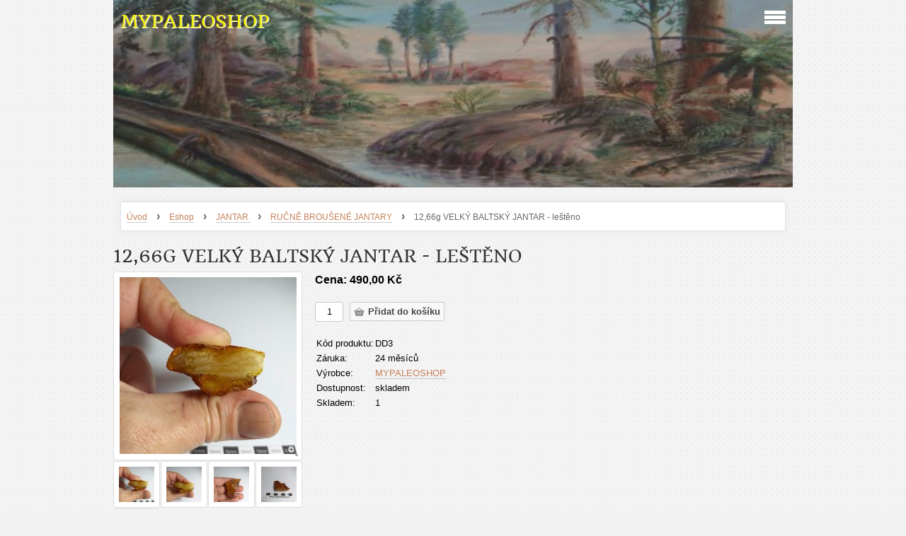

--- FILE ---
content_type: text/html; charset=UTF-8
request_url: https://www.mypaleoshop.cz/eshop/produkt/5070-12-66g-velky-baltsky-jantar---lesteno.html
body_size: 9157
content:
<?xml version="1.0" encoding="utf-8"?>
<!DOCTYPE html PUBLIC "-//W3C//DTD XHTML 1.0 Transitional//EN" "http://www.w3.org/TR/xhtml1/DTD/xhtml1-transitional.dtd">
<html lang="cs" xml:lang="cs" xmlns="http://www.w3.org/1999/xhtml" xmlns:fb="http://ogp.me/ns/fb#">

    <head>

        <meta http-equiv="content-type" content="text/html; charset=utf-8" />
        <meta name="description" content="VELKÝ BALTSKÝ JANTAR - leštěno" />
        <meta name="keywords" content="Jantarový vybrus broušený leštěný vyleštěný šperk Amber balstský bursztyn Polsko pravý přírodní levně levný na prodej Gdaňsk  jantar amber baltic fossil for sale prodej nabídka pravý naturální přírodní" />
        <meta name="robots" content="all,follow" />
        <meta name="author" content="www.mypaleoshop.cz" />
        <meta name="viewport" content="width=device-width, initial-scale=1.0">
        <link href="/rss/articles/data.xml" rel="alternate" type="application/rss+xml" title="Všechny příspěvky" /><link href="/rss/articles/photos.xml" rel="alternate" type="application/rss+xml" title="Fotografie" /><link href="/rss/articles/comments.xml" rel="alternate" type="application/rss+xml" title="Komentáře" />
                <title>
            VELKÝ BALTSKÝ JANTAR - leštěno 
        </title>
        <link rel="stylesheet" href="https://s3a.estranky.cz/css/d1000000312.css?nc=586654427" type="text/css" /><style type="text/css">@media screen, projection {
	#header .inner_frame{ background: url(/img/ulogo.11.jpeg) no-repeat; }
}</style>
<link rel="stylesheet" href="//code.jquery.com/ui/1.12.1/themes/base/jquery-ui.css">
<script src="//code.jquery.com/jquery-1.12.4.js"></script>
<script src="//code.jquery.com/ui/1.12.1/jquery-ui.js"></script>
<script type="text/javascript">
                        var configEshop = {
                           action: "/eshop/hledat/" 
                        }
                    </script><script type="text/javascript" src="https://s3c.estranky.cz/js/uie.js?nc=1" id="index_script" ></script><meta property="og:title" content="12,66g VELKÝ BALTSKÝ JANTAR - leštěno" />
<meta property="og:type" content="article" />
<meta property="og:url" content="https://www.mypaleoshop.cz/eshop/produkt/5070-12-66g-velky-baltsky-jantar---lesteno.html" />
<meta property="og:image" content="https://www.mypaleoshop.cz/img/eshop/full/27458.jpg" />
<meta property="og:site_name" content="MYPALEOSHOP" />
<meta property="og:description" content="Baltský jantar - Ukrajina

12,66g&nbsp;&nbsp;
" />
			<script type="text/javascript">
				dataLayer = [{
					'subscription': 'true',
				}];
			</script>
			
    </head>
    <body class="">
        <!-- Wrapping the whole page, may have fixed or fluid width -->
        <div id="whole-page">

            

            <!-- Because of the matter of accessibility (text browsers,
            voice readers) we include a link leading to the page content and
            navigation } you'll probably want to hide them using display: none
            in your stylesheet -->

            <a href="#articles" class="accessibility-links">Jdi na obsah</a>
            <a href="#navigation" class="accessibility-links">Jdi na menu</a>

            <!-- We'll fill the document using horizontal rules thus separating
            the logical chunks of the document apart -->
            <hr />

			
                        
			
			<!-- block for skyscraper and rectangle  -->
            <div id="sticky-box">
                <div id="sky-scraper-block">
                    
                    
                </div>
            </div>
           
            <!-- block for skyscraper and rectangle  -->	
			
            <!-- Wrapping the document's visible part -->
            <div id="document">
              <div id="in-document">
                
                <!-- Hamburger icon -->
                <button type="button" class="menu-toggle" onclick="menuToggle()" id="menu-toggle">
                	<span></span>
                	<span></span>
                	<span></span>
                </button>
                  
                <!-- Possible clearing elements (more through the document) -->
                <div id="clear1" class="clear">
                    &nbsp;
                </div>
                <hr />

                <!-- body of the page -->
                <div id="body">

                    <!-- main page content -->
                    <div id="content">
                        <!-- header -->
  <div id="header">
     <div class="inner_frame">
        <!-- This construction allows easy image replacement -->
        <h1 class="head-left">
  <a href="https://www.mypaleoshop.cz/" title="MYPALEOSHOP" style="color: #efed08;">MYPALEOSHOP</a>
  <span title="MYPALEOSHOP">
  </span>
</h1>
        <div id="header-decoration" class="decoration">
        </div>
     </div>
  </div>
<!-- /header -->

                      <!-- Breadcrumb navigation -->
<div id="breadcrumb-nav">
  <a href="/">Úvod</a> <strong>&rsaquo;</strong> <a href="/eshop/">Eshop</a> <strong>&rsaquo;</strong> <a href="/eshop/kategorie/jantar/">JANTAR </a> <strong>&rsaquo;</strong> <a href="/eshop/kategorie/jantar/rucne-brousene-jantary/">RUČNĚ BROUŠENÉ JANTARY</a> <strong>&rsaquo;</strong> <span>12,66g VELKÝ BALTSKÝ JANTAR - leštěno</span>
</div>
<hr />

                      
                      <div id="eshop">
<div id="articles">
	<div id="product">
	<div class="wrap">
     
		<h2 id="product-name">12,66g VELKÝ BALTSKÝ JANTAR - leštěno</h2>
        <div id="photo-detail">
    <div id="photo">
        <div id="zoomer_middle" data-fullwidth="760" data-fullheight="760">
            <img id="mainpic" src="/img/eshop/mid/27458.jpg" />
            <a href="javascript:;" id="viewLightbox"><span></span></a>
        </div>
    </div>
    <div class="sphotos"><div class="photo-wrap ephoto">
<div class="zoomer_ephoto">
<img id="pic27458" src="/img/eshop/tiny/27458.jpg" data-fullwidth="760" data-fullheight="760" />
</div>
</div><div class="photo-wrap ephoto">
<div class="zoomer_ephoto">
<img id="pic27459" src="/img/eshop/tiny/27459.jpg" data-fullwidth="760" data-fullheight="760" />
</div>
</div><div class="photo-wrap ephoto">
<div class="zoomer_ephoto">
<img id="pic27460" src="/img/eshop/tiny/27460.jpg" data-fullwidth="760" data-fullheight="760" />
</div>
</div><div class="photo-wrap ephoto">
<div class="zoomer_ephoto">
<img id="pic27461" src="/img/eshop/tiny/27461.jpg" data-fullwidth="760" data-fullheight="760" />
</div>
</div><div class="photo-wrap ephoto">
<div class="zoomer_ephoto">
<img id="pic27462" src="/img/eshop/tiny/27462.jpg" data-fullwidth="760" data-fullheight="760" />
</div>
</div></div>
</div>    
<div id="player"></div>
<script type="text/javascript">
 var index_ax_texts = {
            loading: "nahrávám ...",
            previous: "předchozí",
            next: "následující",
            resizeEnlarge: "zvětšit",
            resizeReduce: "zmenšit",
            close: "zavřít",
            preloading: "nahrávám další fotografii",
            preloaded: "další fotografie nahrána"
    };
//added globaly to static
//sys.LoadModule("suEshopLightbox");
</script>
		
		<div id="product-detail">
			<div id="action-panel">
				<span class="action"></span> <span class="new"></span> <span class="sale"></span>
			</div>
			
			<div id="calculation">
                
                
				
				
				<p class="price">Cena: 490,00 Kč</p>
			</div>

		<form method="post" action="/eshop/produkt/5070-12-66g-velky-baltsky-jantar---lesteno.html">
			<div id="basket">
				
					<input type="text" size="3"	value="1" name="amount" class="amount" /> 
					<span id="buyButton"><input type="submit" name="add_basket" class="add_basket" value="Přidat do košíku" /></span>
				
			</div>
			
			<div id="product-info">
			<table>
				<tbody>
				<tr><td>Kód produktu:</td><td>DD3</td></tr>
				<tr><td>Záruka:</td><td>24 měsíců</td></tr>
				<tr><td>Výrobce:</td><td><a href="/eshop/vyrobce/1-mypaleoshop.html">MYPALEOSHOP</a></td></tr>
                <tr><td>Dostupnost:</td><td>skladem</td></tr>
				<tr><td>Skladem:</td><td>1  </td></tr>
                
                
				</tbody>
			</table>	
			</div>
        </form>
		</div>
	
	</div>
	
	<div class="fb-like" data-href="https://www.mypaleoshop.cz/eshop/produkt/5070-12-66g-velky-baltsky-jantar---lesteno.html" data-layout="standard" data-show-faces="true" data-action="like" data-share="false" data-colorscheme="light"></div>

<div id="panel">
		<div class="panel-header">
			<ul>
                             <li class="product-descr active"><a id="product-descr-a" href="javascript:;">Popis</a></li>
				
                             
			</ul>
		</div>
		<div class="inner_frame">
			<div id="product-descr"><p style="text-align: center;"><span style="font-size:24px;"><strong>&nbsp; baltský jantar&nbsp;</strong></span></p>

<p style="text-align: center;"><span style="font-size:24px;"><strong>jantar&nbsp;větší velikosti</strong></span></p>

<p style="text-align: center;"><span style="font-size:24px;"><strong>RUČNĚ LEŠTĚNO</strong></span></p>

<p style="text-align: center;"><span style="font-size:24px;"><strong>váha &nbsp;: 12,66g</strong></span></p>

<p style="margin: 0px; padding: 0px; color: rgb(0, 0, 0); font-family: Arial, sans-serif; font-size: 13.008px; text-align: center;"><span style="margin: 0px; padding: 0px; font-size: 22px;"><em style="margin: 0px; padding: 0px;">Nabízíme pravý baltský jantar !!!</em></span></p>

<p style="margin: 0px; padding: 0px; color: rgb(0, 0, 0); font-family: Arial, sans-serif; font-size: 13.008px; text-align: center;"><span style="margin: 0px; padding: 0px; font-size: 22px;">Naleziště: UKRAJINA - ROVNO</span></p>

<p style="margin: 0px; padding: 0px; color: rgb(0, 0, 0); font-family: Arial, sans-serif; font-size: 13.008px; text-align: center;"><span style="margin: 0px; padding: 0px; font-size: 22px;">Stáří: Třetihory - 40 milionů let</span></p>

<p style="margin: 0px; padding: 0px; color: rgb(0, 0, 0); font-family: Arial, sans-serif; font-size: 13.008px; text-align: center;"><span style="color:#FF0000;"><span style="font-size:22px;"><strong>U NÁS PRAVOST JANTARU ZARUČENA !!!</strong></span></span></p>

<p style="margin: 0px; padding: 0px; color: rgb(0, 0, 0); font-family: Arial, sans-serif; font-size: 13.008px; text-align: center;">JANTARY SI BROUSÍME SAMI DO TOP LESKU .</p>

<p style="margin: 0px; padding: 0px; color: rgb(0, 0, 0); font-family: Arial, sans-serif; font-size: 13.008px; text-align: center;"><span style="margin: 0px; padding: 0px; font-size: 18px;"><strong style="margin: 0px; padding: 0px;">Něco o Jantaru:</strong></span></p>

<p style="margin: 0px; padding: 0px; color: rgb(0, 0, 0); font-family: Arial, sans-serif; font-size: 13.008px; text-align: center;"><span style="margin: 0px; padding: 0px; color: rgb(68, 73, 80); font-family: Helvetica, Arial, sans-serif; white-space: pre-wrap; background-color: rgb(241, 240, 240);">Baltský jantar Stáří: Střední eocén (lutet nebo starší) , ale ani tento údaj ještě není zcela jistý. Rostlinný původce: Dodnes nepotvrzen, nejspíš nahosemenná rostlina z čeledi Sciadopityaceae , Araucariaceae nebo Pinaceae. Paleoekosystém: Deštné lesy tropů až subtropů velmi teplého a vlhkého klimatu se sezónními sladkovodními toky . Nejznámější a nejlépe prozkoumaný jantar pochází z pobřeží Baltu. Glaciální procesy v pleistocénu opakovaně způsobovaly geologické změny v této oblasti (pokryv kontinentálním ledovcem, změny hladiny baltského moře) a značně se podílely na transportu pevného materiálu. Výskyt baltského jantaru je tedy úzce vázán s pohyby ledovců . Rostlinný původ sukcinitu není dodnes dořešen . Členovci tvoří přes 98% všech inkluzí, a to v počtu přesahujícím 3000 druhů . Nálezy ryb a obojživelníků dosud známé ze sukcinitu jsou téměř jasnými podvrhy. Typickou inkluzí pro baltský jantar jsou stelátní trichomy přisuzované květním pupenům dubů . Tyto nejsou známy z žádných jiných světových depozitů jantaru a mohou tak sloužit k identifikaci baltské oblasti.</span></p>
</div>
                        
			
		</div>
	 </div>
 </div>
</div>

</div>
                    </div>
                    <!-- /main page content -->

                    <div id="nav-column">
                      <!-- Such navigation allows both horizontal and vertical rendering -->
<div id="navigation">
    <div class="inner_frame">
        <h2>Menu
            <span id="nav-decoration" class="decoration"></span>
        </h2>
        <nav>
            <menu class="menu-type-standard">
                <li class="">
  <a href="/">Úvod</a>
     
</li>
<li class="">
  <a href="/clanky/obchodni-podminky.html">Obchodní podmínky</a>
     
</li>
<li class="">
  <a href="/eshop">Eshop</a>
     
</li>
<li class="">
  <a href="/clanky/nase-videa.html">NAŠE VIDEA</a>
     
</li>
<li class="">
  <a href="/clanky/zajimave-dokumenty/">Zajímavé dokumenty</a>
     
</li>
<li class="">
  <a href="/clanky/zajimavosti-praveku/">Zajímavosti Pravěku</a>
     
</li>
<li class="">
  <a href="/clanky/vse-o-jantaru/">Vše o jantaru</a>
     
</li>
<li class="">
  <a href="/clanky/zivouci-fosilie--rostliny/">Živoucí fosílie -Rostliny</a>
     
</li>
<li class="">
  <a href="/clanky/tip-na-geovylet/">Tip na GEOvýlet </a>
     
</li>
<li class="">
  <a href="/clanky/nase-mamuti-noze-na-zakazku.html">Naše MAMUTÍ nože na zakázku</a>
     
</li>
<li class="">
  <a href="/clanky/opravy-jantarovych-sperku.html">Opravy jantarových šperků</a>
     
</li>

            </menu>
        </nav>
        <div id="clear6" class="clear">
          &nbsp;
        </div>
    </div>
</div>
<!-- menu ending -->

                        
                        <div id="clear2" class="clear">
                            &nbsp;
                        </div>
                        <hr />

                        <!-- Side column left/right -->
                        <div class="column">

                            <!-- Inner column -->
                            <div class="inner_frame inner-column">
                              <!-- Search -->
  <div id="search" class="section">
    <h2>Vyhledávání
      <span id="search-decoration" class="decoration">
      </span></h2>
    <div class="inner_frame">
      <form action="https://katalog.estranky.cz/" method="post">
        <fieldset>
          <input type="hidden" id="uid" name="uid" value="1460177" />
          <input name="key" id="key" />
          <input type="submit" id="sendsearch" value="" />
        </fieldset>
      </form>
    </div>
  </div>
<!-- /Search -->
<hr />

                              <!-- Portrait -->
  <div id="portrait" class="section">
    <h2>Portrét
      <span id="nav-portrait" class="portrait">
      </span></h2>
    <div class="inner_frame">
      <a href="/">
        <img src="/img/portrait.1.1534103186.jpeg" width="270" height="274" alt="Portrét" /></a>
    </div>
  </div>
<!-- /Portrait -->
<hr />

                              
                               <div id="login" class="section">
    <h2>Přihlášení<span class="decoration"></span></h2>
    <div class="inner_frame">
      
      <form method="post" action="">
      	<div>
        <label>Login:</label> <input type="text" name="logname" size="18" />
        <label>Heslo:</label> <input type="password" name="epwd" size="18" />
        </div>  
        <p>
        	<span class="clButton"><input type="submit" name="login" class="submit" value="Přihlásit se" /></span>
        </p>
		<p>
			<a href="/eshop/ucet/registrace/">Registrace</a>
			<a href="/eshop/ucet/zapomenute-heslo/">Zapomenuté heslo</a>
		</p>
      </form>      
   </div>
  </div>
<div id="nav-basket" class="section">
    <h2>Košík <span class="decoration"></span></h2>
    <div class="inner_frame">
      Počet: 0 ks<br />
      Cena: <strong>0,00 Kč</strong><br />
		<p><a href="/eshop/kosik/">Obsah košíku</a></p>
	</div>
</div>
                              <div id="ecategory" class="section">
    <h2>Kategorie<span class="decoration"></span></h2>
    <div class="inner_frame">
      <ul>
         <li class="first"><a href="/eshop/kategorie/0.karbon---carboniferous-fossils/">0.Karbon - Carboniferous fossils</a> <ul>
         <li class=""><a href="/eshop/kategorie/0.karbon---carboniferous-fossils/kapradiny---fern/">Kapradiny - Fern</a> </li><li class=""><a href="/eshop/kategorie/0.karbon---carboniferous-fossils/ostatni-rostliny-other-plants/">Ostatní rostliny-Other plants</a> </li><li class=""><a href="/eshop/kategorie/0.karbon---carboniferous-fossils/perm/">PERM </a> </li><li class=""><a href="/eshop/kategorie/0.karbon---carboniferous-fossils/plavun---lycopodium/">Plavuň - Lycopodium</a> </li><li class=""><a href="/eshop/kategorie/0.karbon---carboniferous-fossils/preslicka---calamites/">Přeslička - Calamites</a> </li>
      </ul> </li><li class=""><a href="/eshop/kategorie/1.prvohory---paleozoikum/">1.Prvohory - Paleozoikum</a> <ul>
         <li class=""><a href="/eshop/kategorie/1.prvohory---paleozoikum/koraly-mechovky-a-jine/">Korály,Mechovky a jiné</a> </li><li class=""><a href="/eshop/kategorie/1.prvohory---paleozoikum/mlzi-plzi-ramenonozci/">Mlži,Plži,Ramenonožci</a> </li><li class=""><a href="/eshop/kategorie/1.prvohory---paleozoikum/trilobiti-trilobits/">Trilobiti-Trilobits</a> </li>
      </ul> </li><li class=""><a href="/eshop/kategorie/2.druhohory---mesozoikum/">2.Druhohory - Mesozoikum</a> <ul>
         <li class=""><a href="/eshop/kategorie/2.druhohory---mesozoikum/amoniti---amonits/">Amoniti - Amonits</a> </li><li class=""><a href="/eshop/kategorie/2.druhohory---mesozoikum/obratlovci-druhohor/">Obratlovci Druhohor</a> </li><li class=""><a href="/eshop/kategorie/2.druhohory---mesozoikum/ramenonozci---brachiopoda/">Ramenonožci - Brachiopoda</a> </li><li class=""><a href="/eshop/kategorie/2.druhohory---mesozoikum/rostliny-druhohor/">Rostliny Druhohor</a> </li>
      </ul> </li><li class=""><a href="/eshop/kategorie/3.tretihory---tercier/">3.Třetihory - Tercier</a> <ul>
         <li class=""><a href="/eshop/kategorie/3.tretihory---tercier/mlzi-plzi-a-koraly/">Mlži,Plži a korály</a> </li><li class=""><a href="/eshop/kategorie/3.tretihory---tercier/rostliny/">Rostliny </a> </li>
      </ul> </li><li class=""><a href="/eshop/kategorie/4.pleistocen---pleistocene/">4.Pleistocén - Pleistocene</a> <ul>
         <li class=""><a href="/eshop/kategorie/4.pleistocen---pleistocene/bizon-tur---bison-bos/">Bizon,Tur - Bison,Bos</a> </li><li class=""><a href="/eshop/kategorie/4.pleistocen---pleistocene/jelenoviti--cervidae-/">Jelenovití (Cervidae)</a> </li><li class=""><a href="/eshop/kategorie/4.pleistocen---pleistocene/kun-prase-ostatni-horse-pig-others/">Kůň,Prase,ostatní-Horse,Pig,others</a> </li><li class=""><a href="/eshop/kategorie/4.pleistocen---pleistocene/mamut---mammoth/">Mamut - Mammoth</a> </li><li class=""><a href="/eshop/kategorie/4.pleistocen---pleistocene/nosorozec---rhinoceros/">Nosorožec - Rhinoceros</a> </li><li class=""><a href="/eshop/kategorie/4.pleistocen---pleistocene/selmy-pleistocenu---pleistocene-beasts/">Šelmy Pleistocenu - Pleistocene beasts</a> </li><li class=""><a href="/eshop/kategorie/4.pleistocen---pleistocene/subfosilni-drevo/">Subfosilní dřevo</a> </li>
      </ul> </li><li class=""><a href="/eshop/kategorie/drahe-opaly-etiopie/">DRAHÉ OPÁLY-ETIOPIE</a> </li><li class=""><a href="/eshop/kategorie/exoticke-materialy-pro-nozire/">EXOTICKÉ materiály pro nožíře</a> </li><li class=""><a href="/eshop/kategorie/fosilni-ryby---fish/">Fosilní Ryby - Fish</a> </li><li class=""><a href="/eshop/kategorie/hmyz-v-jantaru/">HMYZ V JANTARU </a> <ul>
         <li class=""><a href="/eshop/kategorie/hmyz-v-jantaru/hmyz-v-jantaru---tretihorni/">Hmyz v jantaru - třetihorní </a> </li><li class=""><a href="/eshop/kategorie/hmyz-v-jantaru/hmyz-v-jantaru-myanmar-barma/">Hmyz v Jantaru-Myanmar Barma</a> </li><li class=""><a href="/eshop/kategorie/hmyz-v-jantaru/jantar-hmyz-v-jantaru---amber-insects-in-amber/">JANTAR/Hmyz v jantaru - AMBER/Insects in amber</a> </li>
      </ul> </li><li class=""><a href="/eshop/kategorie/jantar/">JANTAR </a> <ul>
         <li class=""><a href="/eshop/kategorie/jantar/rucne-brousene-jantary/">RUČNĚ BROUŠENÉ JANTARY</a> </li><li class=""><a href="/eshop/kategorie/jantar/sperkarske-polotovary-z-jantaru/">Šperkařské polotovary z jantaru </a> </li>
      </ul> </li><li class=""><a href="/eshop/kategorie/jantarove-sperky---amber-jewelry/">JANTAROVÉ ŠPERKY - Amber jewelry</a> <ul>
         <li class=""><a href="/eshop/kategorie/jantarove-sperky---amber-jewelry/jantarove-kabosony/">JANTAROVÉ KABOŠONY </a> </li><li class=""><a href="/eshop/kategorie/jantarove-sperky---amber-jewelry/jantarove-koralky/">JANTAROVÉ KORÁLKY </a> </li><li class=""><a href="/eshop/kategorie/jantarove-sperky---amber-jewelry/jantarove-nahrdelniky/">JANTAROVÉ NÁHRDELNÍKY</a> </li><li class=""><a href="/eshop/kategorie/jantarove-sperky---amber-jewelry/jantarove-naramky/">JANTAROVÉ NÁRAMKY</a> </li><li class=""><a href="/eshop/kategorie/jantarove-sperky---amber-jewelry/jantarove-nausnice/">JANTAROVÉ NÁUŠNICE</a> </li><li class=""><a href="/eshop/kategorie/jantarove-sperky---amber-jewelry/jantarove-privesky/">JANTAROVÉ PŘÍVĚŠKY</a> </li><li class=""><a href="/eshop/kategorie/jantarove-sperky---amber-jewelry/jantarove-prsteny/">JANTAROVÉ PRSTENY</a> </li><li class=""><a href="/eshop/kategorie/jantarove-sperky---amber-jewelry/zlate-jantarove-sperky/">Zlaté jantarové šperky</a> </li>
      </ul> </li><li class=""><a href="/eshop/kategorie/krabicky-pro-sberatele/">Krabičky pro sběratele</a> </li><li class=""><a href="/eshop/kategorie/meteorit-a-tektit/">METEORIT A TEKTIT</a> </li><li class=""><a href="/eshop/kategorie/mineraly-cr/">MINERÁLY ČR</a> <ul>
         <li class=""><a href="/eshop/kategorie/mineraly-cr/achaty-cr/">ACHÁTY ČR</a> </li><li class=""><a href="/eshop/kategorie/mineraly-cr/krapniky---sintry-z-vitosova/">KRÁPNÍKY - sintry z Vitošova</a> </li>
      </ul> </li><li class=""><a href="/eshop/kategorie/mineraly-evropa/">Minerály EVROPA</a> </li><li class=""><a href="/eshop/kategorie/mineraly-svet/">MINERÁLY SVĚT</a> </li><li class=""><a href="/eshop/kategorie/praveke-nastroje-sperky-prehistoric-instruments/">Pravěké nástroje,šperky-Prehistoric instruments</a> </li><li class=""><a href="/eshop/kategorie/sperky-z-caroitu/">Šperky z ČAROITU</a> </li><li class=""><a href="/eshop/kategorie/sperky-z-chirurgicke-oceli/">Šperky z chirurgické oceli</a> </li><li class=""><a href="/eshop/kategorie/sperky-z-perleti/">Šperky z perleti </a> </li><li class=""><a href="/eshop/kategorie/zkamenele-drevo-petrified-wood/">Zkamenělé dřevo-Petrified wood</a> </li>
      </ul> 
   </div>
  </div>
                              
                              <!-- Photo album -->
  <div id="photo-album-nav" class="section">
    <h2>Fotoalbum
      <span id="photo-album-decoration" class="decoration">
      </span></h2>
    <div class="inner_frame">
      <ul>
        <li class="first ">
  <a href="/fotoalbum/0.-nase-mamuti-noze-na-zakazku/">
    0. NAŠE MAMUTÍ NOŽE NA ZAKÁZKU</a></li>
<li class="">
  <a href="/fotoalbum/1.trilobiti-cr/">
    1.TRILOBITI ČR</a></li>
<li class="">
  <a href="/fotoalbum/2.devon/">
    2.DEVON</a></li>
<li class="">
  <a href="/fotoalbum/3.karbon/">
    3.KARBON</a></li>
<li class="">
  <a href="/fotoalbum/4.perm/">
    4.PERM</a></li>
<li class="">
  <a href="/fotoalbum/5.druhohory/">
    5.DRUHOHORY</a></li>
<li class="">
  <a href="/fotoalbum/6.ctvrtohory/">
    6.ČTVRTOHORY</a></li>
<li class="">
  <a href="/fotoalbum/akce-v-terenu/">
    Akce v terénu</a></li>
<li class="">
  <a href="/fotoalbum/hmyz-v-jantaru---insects-in-amber/">
    HMYZ V JANTARU - INSECTS IN AMBER</a></li>
<li class="">
  <a href="/fotoalbum/nase-karty-pleistocen/">
    Naše karty Pleistocén</a></li>
<li class="last ">
  <a href="/fotoalbum/nase-obrazy-paleoartu/">
    NAŠE OBRAZY PALEOARTU</a></li>

      </ul>
    </div>
  </div>
<!-- /Photo album -->
<hr />

                              <!-- Last photo -->
  <div id="last-photo" class="section">
    <h2>Poslední fotografie
      <span id="last-photo-decoration" class="decoration">
      </span></h2>
    <div class="inner_frame">
      <div class="wrap-of-wrap">
        <div class="wrap-of-photo">
          <a href="/fotoalbum/0.-nase-mamuti-noze-na-zakazku/">
            <img src="/img/tiny/848.jpg" alt="zub mamut jižní 3" width="75" height="56" /></a>
        </div>
      </div>
      <span>
        <a href="/fotoalbum/0.-nase-mamuti-noze-na-zakazku/">0. NAŠE MAMUTÍ NOŽE NA ZAKÁZKU</a>
      </span>
    </div>
  </div>
<!-- /Last photo -->
<hr />

                              
                              
                              
                              
                              
                              
                              
                              <!-- Archive -->
  <div id="calendar" class="section">
    <h2>Archiv
      <span id="archive-decoration" class="decoration">
      </span></h2>
    <div class="inner_frame">
      <!-- Keeping in mind people with disabilities (summary, caption) as well as worshipers of semantic web -->
      <table summary="Tabulka představuje kalendář, sloužící k listování podle data." cellspacing="0">
        <!-- You should hide caption using CSS -->
        <caption>
          Kalendář
        </caption>
        <tbody>
  <tr id="archive-small">
    <td class="archive-nav-l"><a href="/archiv/m/2025/12/01/">&lt;&lt;</a></td>
    <td colspan="5" class="archive-nav-c">leden / 2026</td>
    <td class="archive-nav-r">&gt;&gt;</td>
  </tr>
</tbody>

      </table>
    </div>
  </div>
<!-- /Archive -->
<hr />

                              <!-- RSS -->
  <div id="rss-nav" class="section">
    <h2>RSS
      <span id="rss-nav-decoration" class="decoration">
      </span></h2>
    <div class="inner_frame">
      <ul>
        <li>
          <a href="/archiv/rss/">
            Přehled zdrojů</a></li>
      </ul>
    </div>
  </div>
<!-- /RSS -->
<hr />

                              <!-- Stats -->
  <div id="stats" class="section">
    <h2>Statistiky
      <span id="stats-decoration" class="decoration">
      </span></h2>
    <div class="inner_frame">
      <!-- Keeping in mind people with disabilities (summary, caption) as well as worshipers of semantic web -->
      <table summary="Statistiky">

        <tfoot>
          <tr>
            <th scope="row">Online:</th>
            <td>15</td>
          </tr>
        </tfoot>

        <tbody>
          <tr>
            <th scope="row">Celkem:</th>
            <td>1673045</td>
          </tr>
          <tr>
            <th scope="row">Měsíc:</th>
            <td>42798</td>
          </tr>
          <tr>
            <th scope="row">Den:</th>
            <td>1375</td>
          </tr>
        </tbody>
      </table>
    </div>
  </div>
<!-- Stats -->
<hr />
                            </div>
                            <!-- /Inner column -->
                                            <!-- Footer -->
                <div id="footer">
                    <div class="inner_frame">
                        <p>
                            &copy; 2026 eStránky.cz <span class="hide">|</span> <a class="promolink promolink-paid" href="//www.estranky.cz/" title="Tvorba webových stránek zdarma, jednoduše a do 5 minut."><strong>Tvorba webových stránek</strong></a> 
                             | <a class="rss" href="/archiv/rss/">RSS</a>
                            
                            
                            
                            
                            
                        </p>
                        
                        
                    </div>
                </div>
                <!-- /Footer -->


                            <div id="clear4" class="clear">
                                &nbsp;
                            </div>

                        </div>
                        <!-- konci first column -->
                    </div>
                    
                    <div id="clear3" class="clear">
                        &nbsp;
                    </div>
                    <hr />
                    
                    <div id="decoration1" class="decoration">
                    </div>
                    <div id="decoration2" class="decoration">
                    </div>
                    <!-- /Meant for additional graphics inside the body of the page -->
                </div>
                <!-- /body -->

                <div id="clear5" class="clear">
                    &nbsp;
                </div>
                <hr />


                <div id="clear7" class="clear">
                    &nbsp;
                </div>

                <div id="decoration3" class="decoration">
                </div>
                <div id="decoration4" class="decoration">
                </div>
                <!-- /Meant for additional graphics inside the document -->

              </div>
            </div>

            <div id="decoration5" class="decoration">
            </div>
            <div id="decoration6" class="decoration">
            </div>
            <!-- /Meant for additional graphics inside the page -->

            
        <!-- block for board position-->      
        </div>
       <div id="fb-root"></div>
<script async defer src="https://connect.facebook.net/cs_CZ/sdk.js#xfbml=1&version=v3.2&appId=979412989240140&autoLogAppEvents=1"></script><!-- NO GEMIUS -->
    </body>
</html>
